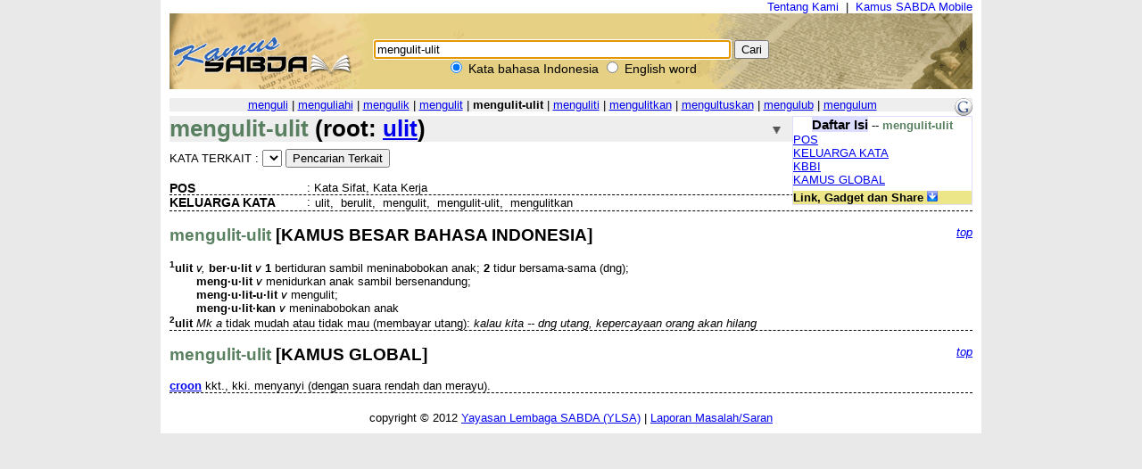

--- FILE ---
content_type: text/html; charset=UTF-8
request_url: https://kamus.sabda.org/kamus/mengulit-ulit
body_size: 12208
content:
<html>
<head>
<meta http-equiv="Content-Type" content="text/html; charset=utf-8" />
<meta name="description" content="Kumpulan 4 kamus bahasa Indonesia, termasuk KBBI, dan 6 kamus bahasa Inggris, mendukung pencarian multikata, frasa, akar kata, dll." />
<title>mengulit-ulit (indonesia) - Kamus SABDA</title>
<link rel="stylesheet" href="https://kamus.sabda.org/styles/plain.css" type="text/css" />
<link rel="icon" href="https://kamus.sabda.org/favicon.png" type="image/png">
<script type="text/javascript" language="javascript" src="https://kamus.sabda.org/scripts/jquery-latest.js"></script>
<script type="text/javascript" language="javascript" src="https://kamus.sabda.org/scripts/kamus.js"></script>
</head>

<body style="background-color:#E9E9E9;margin-top:0px;" ondblclick="jumpSearch();" onload="document.search_dict.word.focus();">


<div id="dictionary" style="width:900px;margin:0 auto;background-color:white;border-top:0px solid white; border-left:10px solid white; border-right:10px solid white;border-bottom:10px solid white;" class="texts">
<a name="top"></a>
<div style="text-align:right;"><a href="http://ylsa.org/tentang_ylsa" class="top_link">Tentang Kami</a>&nbsp;&nbsp;|&nbsp;&nbsp;<a href="https://alkitab.mobi/kamus/" title="Situs Kamus SABDA versi Mobile" class="top_link">Kamus SABDA Mobile</a></div>



	<div id="top_search">
		<center>    <div id="dict_search">
        <form name="search_dict" action="https://kamus.sabda.org/kamus.php">
        	<input class="input_medium" style="width:400px;" type="text" value="mengulit-ulit" name="word" />
        	<input class="input_medium" type="submit" value="Cari" /><br />
		</form>
		<input onclick="document.search_dict.action = 'https://kamus.sabda.org/kamus.php'" name="vers" type="radio" checked> Kata bahasa Indonesia
		<input onclick="document.search_dict.action = 'https://kamus.sabda.org/dictionary.php'" name="vers" type="radio" > English word
    </div>
    &nbsp;
</center>
    </div>
    <div id="index_wrap">
    	<div class="warning"  style="margin: 10px 0">        
                    </div>
        <div id="index">
                <div>
    	    </div>

            <div style="position:relative;float:right;"><a target="_blank" href="http://translate.google.com/translate?hl=en&sl=id&tl=en&u=http://kamus.sabda.org/kamus/mengulit-ulit" title="Google - Translate to english"><img border=0 src="https://kamus.sabda.org/images/google_logo.gif"></a></div>
			<div style="background-color:#EEEEEE;">
				<center>
	                	                	<a href="https://kamus.sabda.org/kamus/menguli">menguli</a> |
	                	                	<a href="https://kamus.sabda.org/kamus/menguliahi">menguliahi</a> |
	                	                	<a href="https://kamus.sabda.org/kamus/mengulik">mengulik</a> |
	                	                	<a href="https://kamus.sabda.org/kamus/mengulit">mengulit</a> |
	                	                <b>mengulit-ulit</b>
	                	                	| <a href="https://kamus.sabda.org/kamus/menguliti">menguliti</a> 
	                	                	| <a href="https://kamus.sabda.org/kamus/mengulitkan">mengulitkan</a> 
	                	                	| <a href="https://kamus.sabda.org/kamus/mengultuskan">mengultuskan</a> 
	                	                	| <a href="https://kamus.sabda.org/kamus/mengulub">mengulub</a> 
	                	                	| <a href="https://kamus.sabda.org/kamus/mengulum">mengulum</a> 
	                				</center>
            </div>
                    </div>
    </div>
        	<div style="margin-bottom:20px">
		    <div id="dict_toc">
				<center><big><b style="background-color:#DDDDFF">Daftar Isi</b></big> -- <span style="font-weight:bold;color:#598060;">mengulit-ulit</span></center>
		        		        	<a href="#pos_mengulit-ulit">POS</a>
		            <br />
		        		        		        		            		        	    <a href="#wordfam_mengulit-ulit">KELUARGA KATA</a>
		        	    
		            <br />
		        		        		        		        		        		        		        		        		        		        		        		        	<a href="#kbbi_mengulit-ulit">KBBI</a>
		            <br />
		        		        		        		                
		        		        	<a href="#global_mengulit-ulit">KAMUS GLOBAL</a>
		            <br />
		        		        		    		<div style="margin-top:5px;background-color:#EDE689;"><b>Link, Gadget dan Share</b> <img id="kamus_share" src="https://kamus.sabda.org/images/down_arrow.gif" style="cursor:pointer;"></div>
			    	<div style="display:none;background-color:#FFFFCE;">
				    	Copy kode di bawah ini ke dalam situs anda:
				        <center style="margin-top:5px;background-color:#EDE689;"><big><b>Link</b></big> <img id="itembedd" class="inf_trigger" style="cursor:pointer;" src="https://kamus.sabda.org/images/information.gif"></center>
				        <textarea readonly="readonly" style="width:200px; height:80px; font-size:12px">&lt;a href="http://kamus.sabda.org/kamus/mengulit-ulit"&gt;mengulit-ulit&lt;/a&gt;</textarea>
				        <center style="margin-top:5px;background-color:#EDE689;"><big><b>Gadget</b></big> <img id="itgadget" class="inf_trigger" style="cursor:pointer;" src="https://kamus.sabda.org/images/information.gif"></center>
<textarea readonly="readonly" style="width:200px; height:80px; font-size:12px"><div style="font-family:'Trebuchet MS',Tahoma,Verdana,Arial,sans-serif; font-size:14px;">
<meta charset=utf-8" />
<script type="text/javascript" charset="utf-8" language="javascript" src="https://kamus.sabda.org/api/kamus_sabda.js"></script>
<img src="https://kamus.sabda.org/images/kamus_logo.gif">
<form id="kamus_block" name="kamus_search" action="javascript:getKamus();">
<input class="input_medium" type="text" name="word" />
<input class="input_medium" type="submit" value="Cari"/><br />
<input type="radio" name="kamus_vers" value="id">Indonesia 
<input type="radio" name="kamus_vers" value="en">English</form>
<link rel="stylesheet" href="https://kamus.sabda.org/api/kamus.css" type="text/css" /></div>
</textarea>
				        <center style="margin-top:5px;background-color:#EDE689;"><big><b>Share</b></big> <img id="itshare" style="cursor:pointer;" class="inf_trigger" src="https://kamus.sabda.org/images/information.gif"></center>
				        <div style="text-align:middle;"><a style="text-decoration:none;cursor:pointer;" target="_BLANK" href="http://www.facebook.com/sharer.php?u=http%3A%2F%2Fkamus.sabda.org%2Fkamus%2Fmengulit-ulit&t=mengulit-ulit-Kamus+SABDA" title="Klik untuk share ke Facebook"><img border=0 align="bottom" src="https://kamus.sabda.org/images/fb.gif">&nbsp;<span style="font-size:12px; color:grey;">Facebook</span></a></div>
				    	<div style="text-align:middle;"><a style="text-decoration:none;cursor:pointer;" target="_BLANK" href="http://twitter.com/home?status=Sedang membaca http%3A%2F%2Fkamus.sabda.org%2Fkamus%2Fmengulit-ulit" title="Klik untuk share ke Twitter"><img border=0 align="bottom" src="https://kamus.sabda.org/images/tweet.gif">&nbsp;<span style="font-size:12px; color:grey;">Twitter</span></a></div>
				    	<div onclick="installSearchEngine();" style="text-decoration:underline;color:blue;text-align:center;cursor:pointer;" title="Klik disini untuk menambahkan Pencarian Kamus SABDA pada browser anda">Tambahkan ke browser anda</div>
			        </div>
						    </div>    
		    <h1 class="h1_kamus_header" style="cursor:pointer;background-color:#EEEEEE; margin-top:0px" title="Klik untuk menyembunyikan isi"><div class="img_arrow"><img border="0" src="https://kamus.sabda.org/images/arrow_open.gif"/></div><div><a name="mengulit-ulit"></a><span style="color:#598060;">mengulit-ulit</span> (root: <a href="https://kamus.sabda.org/kamus/ulit">ulit</a>) </div></h1>
		    <div>
		    		        <div>
		            <form action="https://kamus.sabda.org/kamus.php">
		                <div class="index3">                    
		                        		                             KATA TERKAIT : 
		                        		                    <select name="word">
		                    			                    </select>
		                    <input type="submit" value="Pencarian Terkait">    
		                </div>
		            </form>
		        </div>
		        <br>
		    		    		        <div style="border-bottom:dashed thin black">
		            <div class="lex_head"><a name="pos_mengulit-ulit">POS</a></div>
		            <div style="float:left">&nbsp;:&nbsp;</div>
		            <div>Kata Sifat, Kata Kerja</div>
		        </div>
		    		    		    		        <div style="border-bottom:dashed thin black">
		            		        	    <div class="lex_head"><a name="wordfam_mengulit-ulit">KELUARGA KATA</a></div>
		        			            <div style="float:left">&nbsp;:&nbsp;</div>
		            <div><table cellspacing="0"><td>
		                		                    ulit,&nbsp;  
		                		                    berulit,&nbsp;  
		                		                    mengulit,&nbsp;  
		                		                    mengulit-ulit,&nbsp;  
		                		                    mengulitkan&nbsp;  
		                		                <!--<br><i>(Word Family created in 0.00 seconds)</i>-->
		            </td></table></div>
		        </div>
		    		    		    		    		    		    		    		    		    		        <div style="border-bottom:dashed thin black">
		            <div class="gotop"><a href="#top">top</a></div>
		            <a name="kbbi_mengulit-ulit"><h2><b class="res.mainkey" style="color:#598060;">mengulit-ulit</b> [KAMUS BESAR BAHASA INDONESIA]</h2></a>
		            		                <p class="l1"><b><sup>1</sup>ulit</b> <i>v,</i> <b>ber·u·lit</b> <i>v</i> <b>1</b> bertiduran sambil meninabobokan anak; <b>2</b> tidur bersama-sama (dng);<br><b>meng·u·lit </b><i>v</i> menidurkan anak sambil bersenandung;<br><b>meng·u·lit-u·lit</b> <i>v</i> mengulit;<br><b>meng·u·lit·kan</b> <i>v</i> meninabobokan anak<br></p>
		            		                <p class="l1"><b><sup>2</sup>ulit</b> <i>Mk a</i> tidak mudah atau tidak mau (membayar utang): <i>kalau kita -- dng utang, kepercayaan orang akan hilang</i><br></p>
		            		            <!--<br><i>(Thesaurus created in 0.00 seconds)</i>-->
		        </div>
		    		    
		    		    
		    		        
		    		        <div style="border-bottom:dashed thin black">
		            <div class="gotop"><a href="#top">top</a></div>
		            <a name="global_mengulit-ulit"><h2><b class="res.mainkey" style="color:#598060;">mengulit-ulit</b> [KAMUS GLOBAL]</h2></a>
		            		                <p class="l1"><b><a href="https://kamus.sabda.org/dictionary/croon">croon</a></b> kkt., kki. menyanyi (dengan suara rendah dan merayu).<br></p>
		            		            <!--<br><i>(Thesaurus created in 0.00 seconds)</i>-->
		        </div>
		    		    		    		</div>
		</div>
	                    <div>
        </div>

<center>copyright &copy; 2012 <a href="http://ylsa.org">Yayasan Lembaga SABDA (YLSA)</a> | <a href="http://trac.sabda.org/sabda/newticket?component=Kamus&description=Ticket+from+http://kamus.sabda.org/kamus/mengulit-ulit">Laporan Masalah/Saran</a></center>
</div>

<script language="JavaScript" type="text/javascript">
<!--
var base_url = "https://kamus.sabda.org/";
var dir = "kamus";
var inf_embedd_text = "Copykan code HTML yang terdapat dalam kotak Link kepada halaman situs anda untuk merefensikan kembali kata/frasa yang anda cari kepada situs ini.";
var inf_gadget_text1 = "<p>Copykan code HTML yang terdapat dalam kotak Gadget kepada halaman situs anda.</p><p>Code ini akan membentuk kotak pencarian Kamus SABDA pada halaman situs anda.</p>";
var inf_gadget_text2 = "<p>Masukkan kata yang dicari, lalu pilih default bahasa yang diinginkan, klik Cari</p><p>Jika definisi kata ditemukan, akan ditampilkan popup definisi kata pada halaman anda.</p>";
var inf_share = "Klik pada link untuk share halaman ini di situs-situs sosial yang anda ikuti. Anda harus sudah sign in untuk bisa share halaman ini di situs yang bersangkutan.";
var title_header_show = "";
var title_header_hide = "Klik untuk menyembunyikan isi";
-->
</script>

</body>
</html>